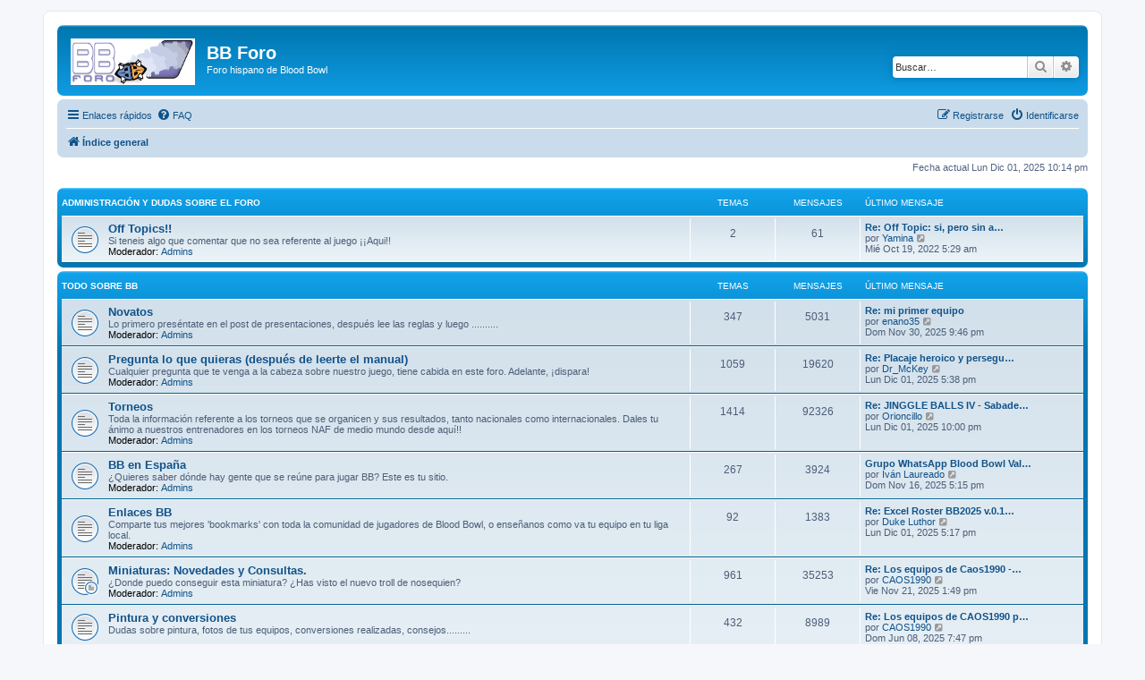

--- FILE ---
content_type: text/html; charset=UTF-8
request_url: https://bloodbowlforo.org/phpBB3/index.php?sid=eac2935f3d678494d135f2db6dd0d081
body_size: 9277
content:
<!DOCTYPE html>
<html dir="ltr" lang="es">
<head>
<meta charset="utf-8" />
<meta http-equiv="X-UA-Compatible" content="IE=edge">
<meta name="viewport" content="width=device-width, initial-scale=1" />

<title>BB Foro - Página principal</title>

	<link rel="alternate" type="application/atom+xml" title="Feed - BB Foro" href="/phpBB3/app.php/feed?sid=720f8ef6ec129cc25382055a740589c2">	<link rel="alternate" type="application/atom+xml" title="Feed - Noticias" href="/phpBB3/app.php/feed/news?sid=720f8ef6ec129cc25382055a740589c2">	<link rel="alternate" type="application/atom+xml" title="Feed - Todos los Foros" href="/phpBB3/app.php/feed/forums?sid=720f8ef6ec129cc25382055a740589c2">					
	<link rel="canonical" href="https://bloodbowlforo.org/phpBB3/">

<!--
	phpBB style name: prosilver
	Based on style:   prosilver (this is the default phpBB3 style)
	Original author:  Tom Beddard ( http://www.subBlue.com/ )
	Modified by:
-->

<link href="./assets/css/font-awesome.min.css?assets_version=12" rel="stylesheet">
<link href="./styles/prosilver/theme/stylesheet.css?assets_version=12" rel="stylesheet">
<link href="./styles/prosilver/theme/es/stylesheet.css?assets_version=12" rel="stylesheet">




<!--[if lte IE 9]>
	<link href="./styles/prosilver/theme/tweaks.css?assets_version=12" rel="stylesheet">
<![endif]-->




											<style>
	.site_logo {
		background-image: url("./images/site_logo.gif");		width: 139px;		height: 52px;		background-size: contain;
	}
</style>

</head>
<body id="phpbb" class="nojs notouch section-index ltr ">


<div id="wrap" class="wrap">
	<a id="top" class="top-anchor" accesskey="t"></a>
	<div id="page-header">
		<div class="headerbar" role="banner">
					<div class="inner">

			<div id="site-description" class="site-description">
		<a id="logo" class="logo" href="./index.php?sid=720f8ef6ec129cc25382055a740589c2" title="Índice general">
					<span class="site_logo"></span>
				</a>
				<h1>BB Foro</h1>
				<p>Foro hispano de Blood Bowl</p>
				<p class="skiplink"><a href="#start_here">Obviar</a></p>
			</div>

									<div id="search-box" class="search-box search-header" role="search">
				<form action="./search.php?sid=720f8ef6ec129cc25382055a740589c2" method="get" id="search">
				<fieldset>
					<input name="keywords" id="keywords" type="search" maxlength="128" title="Buscar palabras clave" class="inputbox search tiny" size="20" value="" placeholder="Buscar…" />
					<button class="button button-search" type="submit" title="Buscar">
						<i class="icon fa-search fa-fw" aria-hidden="true"></i><span class="sr-only">Buscar</span>
					</button>
					<a href="./search.php?sid=720f8ef6ec129cc25382055a740589c2" class="button button-search-end" title="Búsqueda avanzada">
						<i class="icon fa-cog fa-fw" aria-hidden="true"></i><span class="sr-only">Búsqueda avanzada</span>
					</a>
					<input type="hidden" name="sid" value="720f8ef6ec129cc25382055a740589c2" />

				</fieldset>
				</form>
			</div>
						
			</div>
					</div>
				<div class="navbar" role="navigation">
	<div class="inner">

	<ul id="nav-main" class="nav-main linklist" role="menubar">

		<li id="quick-links" class="quick-links dropdown-container responsive-menu" data-skip-responsive="true">
			<a href="#" class="dropdown-trigger">
				<i class="icon fa-bars fa-fw" aria-hidden="true"></i><span>Enlaces rápidos</span>
			</a>
			<div class="dropdown">
				<div class="pointer"><div class="pointer-inner"></div></div>
				<ul class="dropdown-contents" role="menu">
					
											<li class="separator"></li>
																									<li>
								<a href="./search.php?search_id=unanswered&amp;sid=720f8ef6ec129cc25382055a740589c2" role="menuitem">
									<i class="icon fa-file-o fa-fw icon-gray" aria-hidden="true"></i><span>Temas sin respuesta</span>
								</a>
							</li>
							<li>
								<a href="./search.php?search_id=active_topics&amp;sid=720f8ef6ec129cc25382055a740589c2" role="menuitem">
									<i class="icon fa-file-o fa-fw icon-blue" aria-hidden="true"></i><span>Temas activos</span>
								</a>
							</li>
							<li class="separator"></li>
							<li>
								<a href="./search.php?sid=720f8ef6ec129cc25382055a740589c2" role="menuitem">
									<i class="icon fa-search fa-fw" aria-hidden="true"></i><span>Buscar</span>
								</a>
							</li>
					
										<li class="separator"></li>

									</ul>
			</div>
		</li>

				<li data-skip-responsive="true">
			<a href="/phpBB3/app.php/help/faq?sid=720f8ef6ec129cc25382055a740589c2" rel="help" title="Preguntas Frecuentes" role="menuitem">
				<i class="icon fa-question-circle fa-fw" aria-hidden="true"></i><span>FAQ</span>
			</a>
		</li>
						
			<li class="rightside"  data-skip-responsive="true">
			<a href="./ucp.php?mode=login&amp;redirect=index.php&amp;sid=720f8ef6ec129cc25382055a740589c2" title="Identificarse" accesskey="x" role="menuitem">
				<i class="icon fa-power-off fa-fw" aria-hidden="true"></i><span>Identificarse</span>
			</a>
		</li>
					<li class="rightside" data-skip-responsive="true">
				<a href="./ucp.php?mode=register&amp;sid=720f8ef6ec129cc25382055a740589c2" role="menuitem">
					<i class="icon fa-pencil-square-o  fa-fw" aria-hidden="true"></i><span>Registrarse</span>
				</a>
			</li>
						</ul>

	<ul id="nav-breadcrumbs" class="nav-breadcrumbs linklist navlinks" role="menubar">
				
		
		<li class="breadcrumbs" itemscope itemtype="https://schema.org/BreadcrumbList">

			
							<span class="crumb" itemtype="https://schema.org/ListItem" itemprop="itemListElement" itemscope><a itemprop="item" href="./index.php?sid=720f8ef6ec129cc25382055a740589c2" accesskey="h" data-navbar-reference="index"><i class="icon fa-home fa-fw"></i><span itemprop="name">Índice general</span></a><meta itemprop="position" content="1" /></span>

			
					</li>

		
					<li class="rightside responsive-search">
				<a href="./search.php?sid=720f8ef6ec129cc25382055a740589c2" title="Ver opciones de búsqueda avanzada" role="menuitem">
					<i class="icon fa-search fa-fw" aria-hidden="true"></i><span class="sr-only">Buscar</span>
				</a>
			</li>
			</ul>

	</div>
</div>
	</div>

	
	<a id="start_here" class="anchor"></a>
	<div id="page-body" class="page-body" role="main">
		
		
<p class="right responsive-center time">Fecha actual Lun Dic 01, 2025 10:14 pm</p>



	
				<div class="forabg">
			<div class="inner">
			<ul class="topiclist">
				<li class="header">
										<dl class="row-item">
						<dt><div class="list-inner"><a href="./viewforum.php?f=39&amp;sid=720f8ef6ec129cc25382055a740589c2">Administración y Dudas sobre el foro</a></div></dt>
						<dd class="topics">Temas</dd>
						<dd class="posts">Mensajes</dd>
						<dd class="lastpost"><span>Último mensaje</span></dd>
					</dl>
									</li>
			</ul>
			<ul class="topiclist forums">
		
	
	
	
			
					<li class="row">
						<dl class="row-item forum_read">
				<dt title="No hay mensajes sin leer">
										<div class="list-inner">
													<!--
								<a class="feed-icon-forum" title="Feed - Off Topics!!" href="/phpBB3/app.php/feed?sid=720f8ef6ec129cc25382055a740589c2?f=22">
									<i class="icon fa-rss-square fa-fw icon-orange" aria-hidden="true"></i><span class="sr-only">Feed - Off Topics!!</span>
								</a>
							-->
																		<a href="./viewforum.php?f=22&amp;sid=720f8ef6ec129cc25382055a740589c2" class="forumtitle">Off Topics!!</a>
						<br />Si teneis algo que comentar que no sea referente al juego ¡¡Aqui!!													<br /><strong>Moderador:</strong> <a href="./memberlist.php?mode=group&amp;g=52&amp;sid=720f8ef6ec129cc25382055a740589c2">Admins</a>
												
												<div class="responsive-show" style="display: none;">
															Temas: <strong>2</strong>
													</div>
											</div>
				</dt>
									<dd class="topics">2 <dfn>Temas</dfn></dd>
					<dd class="posts">61 <dfn>Mensajes</dfn></dd>
					<dd class="lastpost">
						<span>
																						<dfn>Último mensaje</dfn>
																										<a href="./viewtopic.php?p=425794&amp;sid=720f8ef6ec129cc25382055a740589c2#p425794" title="Re: Off Topic: si, pero sin abusar ..." class="lastsubject">Re: Off Topic: si, pero sin a…</a> <br />
																	por <a href="./memberlist.php?mode=viewprofile&amp;u=28827&amp;sid=720f8ef6ec129cc25382055a740589c2" class="username">Yamina</a>																	<a href="./viewtopic.php?p=425794&amp;sid=720f8ef6ec129cc25382055a740589c2#p425794" title="Ver último mensaje">
										<i class="icon fa-external-link-square fa-fw icon-lightgray icon-md" aria-hidden="true"></i><span class="sr-only">Ver último mensaje</span>
									</a>
																<br /><time datetime="2022-10-19T04:29:32+00:00">Mié Oct 19, 2022 5:29 am</time>
													</span>
					</dd>
							</dl>
					</li>
			
	
				</ul>

			</div>
		</div>
	
				<div class="forabg">
			<div class="inner">
			<ul class="topiclist">
				<li class="header">
										<dl class="row-item">
						<dt><div class="list-inner"><a href="./viewforum.php?f=40&amp;sid=720f8ef6ec129cc25382055a740589c2">Todo sobre BB</a></div></dt>
						<dd class="topics">Temas</dd>
						<dd class="posts">Mensajes</dd>
						<dd class="lastpost"><span>Último mensaje</span></dd>
					</dl>
									</li>
			</ul>
			<ul class="topiclist forums">
		
	
	
	
			
					<li class="row">
						<dl class="row-item forum_read">
				<dt title="No hay mensajes sin leer">
										<div class="list-inner">
													<!--
								<a class="feed-icon-forum" title="Feed - Novatos" href="/phpBB3/app.php/feed?sid=720f8ef6ec129cc25382055a740589c2?f=12">
									<i class="icon fa-rss-square fa-fw icon-orange" aria-hidden="true"></i><span class="sr-only">Feed - Novatos</span>
								</a>
							-->
																		<a href="./viewforum.php?f=12&amp;sid=720f8ef6ec129cc25382055a740589c2" class="forumtitle">Novatos</a>
						<br />Lo primero preséntate en el post de presentaciones, después lee las reglas y luego ..........													<br /><strong>Moderador:</strong> <a href="./memberlist.php?mode=group&amp;g=52&amp;sid=720f8ef6ec129cc25382055a740589c2">Admins</a>
												
												<div class="responsive-show" style="display: none;">
															Temas: <strong>347</strong>
													</div>
											</div>
				</dt>
									<dd class="topics">347 <dfn>Temas</dfn></dd>
					<dd class="posts">5031 <dfn>Mensajes</dfn></dd>
					<dd class="lastpost">
						<span>
																						<dfn>Último mensaje</dfn>
																										<a href="./viewtopic.php?p=457460&amp;sid=720f8ef6ec129cc25382055a740589c2#p457460" title="Re: mi primer equipo" class="lastsubject">Re: mi primer equipo</a> <br />
																	por <a href="./memberlist.php?mode=viewprofile&amp;u=27772&amp;sid=720f8ef6ec129cc25382055a740589c2" class="username">enano35</a>																	<a href="./viewtopic.php?p=457460&amp;sid=720f8ef6ec129cc25382055a740589c2#p457460" title="Ver último mensaje">
										<i class="icon fa-external-link-square fa-fw icon-lightgray icon-md" aria-hidden="true"></i><span class="sr-only">Ver último mensaje</span>
									</a>
																<br /><time datetime="2025-11-30T20:46:39+00:00">Dom Nov 30, 2025 9:46 pm</time>
													</span>
					</dd>
							</dl>
					</li>
			
	
	
			
					<li class="row">
						<dl class="row-item forum_read">
				<dt title="No hay mensajes sin leer">
										<div class="list-inner">
													<!--
								<a class="feed-icon-forum" title="Feed - Pregunta lo que quieras (después de leerte el manual)" href="/phpBB3/app.php/feed?sid=720f8ef6ec129cc25382055a740589c2?f=4">
									<i class="icon fa-rss-square fa-fw icon-orange" aria-hidden="true"></i><span class="sr-only">Feed - Pregunta lo que quieras (después de leerte el manual)</span>
								</a>
							-->
																		<a href="./viewforum.php?f=4&amp;sid=720f8ef6ec129cc25382055a740589c2" class="forumtitle">Pregunta lo que quieras (después de leerte el manual)</a>
						<br />Cualquier pregunta que te venga a la cabeza sobre nuestro juego, tiene cabida en este foro. Adelante, ¡dispara!													<br /><strong>Moderador:</strong> <a href="./memberlist.php?mode=group&amp;g=52&amp;sid=720f8ef6ec129cc25382055a740589c2">Admins</a>
												
												<div class="responsive-show" style="display: none;">
															Temas: <strong>1059</strong>
													</div>
											</div>
				</dt>
									<dd class="topics">1059 <dfn>Temas</dfn></dd>
					<dd class="posts">19620 <dfn>Mensajes</dfn></dd>
					<dd class="lastpost">
						<span>
																						<dfn>Último mensaje</dfn>
																										<a href="./viewtopic.php?p=457480&amp;sid=720f8ef6ec129cc25382055a740589c2#p457480" title="Re: Placaje heroico y perseguir" class="lastsubject">Re: Placaje heroico y persegu…</a> <br />
																	por <a href="./memberlist.php?mode=viewprofile&amp;u=28415&amp;sid=720f8ef6ec129cc25382055a740589c2" class="username">Dr_McKey</a>																	<a href="./viewtopic.php?p=457480&amp;sid=720f8ef6ec129cc25382055a740589c2#p457480" title="Ver último mensaje">
										<i class="icon fa-external-link-square fa-fw icon-lightgray icon-md" aria-hidden="true"></i><span class="sr-only">Ver último mensaje</span>
									</a>
																<br /><time datetime="2025-12-01T16:38:58+00:00">Lun Dic 01, 2025 5:38 pm</time>
													</span>
					</dd>
							</dl>
					</li>
			
	
	
			
					<li class="row">
						<dl class="row-item forum_read">
				<dt title="No hay mensajes sin leer">
										<div class="list-inner">
													<!--
								<a class="feed-icon-forum" title="Feed - Torneos" href="/phpBB3/app.php/feed?sid=720f8ef6ec129cc25382055a740589c2?f=26">
									<i class="icon fa-rss-square fa-fw icon-orange" aria-hidden="true"></i><span class="sr-only">Feed - Torneos</span>
								</a>
							-->
																		<a href="./viewforum.php?f=26&amp;sid=720f8ef6ec129cc25382055a740589c2" class="forumtitle">Torneos</a>
						<br />Toda la información referente a los torneos que se organicen y sus resultados, tanto nacionales como internacionales. Dales tu ánimo a nuestros entrenadores en los torneos NAF de medio mundo desde aquí!!													<br /><strong>Moderador:</strong> <a href="./memberlist.php?mode=group&amp;g=52&amp;sid=720f8ef6ec129cc25382055a740589c2">Admins</a>
												
												<div class="responsive-show" style="display: none;">
															Temas: <strong>1414</strong>
													</div>
											</div>
				</dt>
									<dd class="topics">1414 <dfn>Temas</dfn></dd>
					<dd class="posts">92326 <dfn>Mensajes</dfn></dd>
					<dd class="lastpost">
						<span>
																						<dfn>Último mensaje</dfn>
																										<a href="./viewtopic.php?p=457492&amp;sid=720f8ef6ec129cc25382055a740589c2#p457492" title="Re: JINGGLE BALLS IV - Sabadell (Barcelona) - 27/12/2025" class="lastsubject">Re: JINGGLE BALLS IV - Sabade…</a> <br />
																	por <a href="./memberlist.php?mode=viewprofile&amp;u=27379&amp;sid=720f8ef6ec129cc25382055a740589c2" class="username">Orioncillo</a>																	<a href="./viewtopic.php?p=457492&amp;sid=720f8ef6ec129cc25382055a740589c2#p457492" title="Ver último mensaje">
										<i class="icon fa-external-link-square fa-fw icon-lightgray icon-md" aria-hidden="true"></i><span class="sr-only">Ver último mensaje</span>
									</a>
																<br /><time datetime="2025-12-01T21:00:52+00:00">Lun Dic 01, 2025 10:00 pm</time>
													</span>
					</dd>
							</dl>
					</li>
			
	
	
			
					<li class="row">
						<dl class="row-item forum_read">
				<dt title="No hay mensajes sin leer">
										<div class="list-inner">
													<!--
								<a class="feed-icon-forum" title="Feed - BB en España" href="/phpBB3/app.php/feed?sid=720f8ef6ec129cc25382055a740589c2?f=24">
									<i class="icon fa-rss-square fa-fw icon-orange" aria-hidden="true"></i><span class="sr-only">Feed - BB en España</span>
								</a>
							-->
																		<a href="./viewforum.php?f=24&amp;sid=720f8ef6ec129cc25382055a740589c2" class="forumtitle">BB en España</a>
						<br />¿Quieres saber dónde hay gente que se reúne para jugar BB? Este es tu sitio.													<br /><strong>Moderador:</strong> <a href="./memberlist.php?mode=group&amp;g=52&amp;sid=720f8ef6ec129cc25382055a740589c2">Admins</a>
												
												<div class="responsive-show" style="display: none;">
															Temas: <strong>267</strong>
													</div>
											</div>
				</dt>
									<dd class="topics">267 <dfn>Temas</dfn></dd>
					<dd class="posts">3924 <dfn>Mensajes</dfn></dd>
					<dd class="lastpost">
						<span>
																						<dfn>Último mensaje</dfn>
																										<a href="./viewtopic.php?p=457080&amp;sid=720f8ef6ec129cc25382055a740589c2#p457080" title="Grupo WhatsApp Blood Bowl Valencia" class="lastsubject">Grupo WhatsApp Blood Bowl Val…</a> <br />
																	por <a href="./memberlist.php?mode=viewprofile&amp;u=29868&amp;sid=720f8ef6ec129cc25382055a740589c2" class="username">Iván Laureado</a>																	<a href="./viewtopic.php?p=457080&amp;sid=720f8ef6ec129cc25382055a740589c2#p457080" title="Ver último mensaje">
										<i class="icon fa-external-link-square fa-fw icon-lightgray icon-md" aria-hidden="true"></i><span class="sr-only">Ver último mensaje</span>
									</a>
																<br /><time datetime="2025-11-16T16:15:23+00:00">Dom Nov 16, 2025 5:15 pm</time>
													</span>
					</dd>
							</dl>
					</li>
			
	
	
			
					<li class="row">
						<dl class="row-item forum_read">
				<dt title="No hay mensajes sin leer">
										<div class="list-inner">
													<!--
								<a class="feed-icon-forum" title="Feed - Enlaces BB" href="/phpBB3/app.php/feed?sid=720f8ef6ec129cc25382055a740589c2?f=5">
									<i class="icon fa-rss-square fa-fw icon-orange" aria-hidden="true"></i><span class="sr-only">Feed - Enlaces BB</span>
								</a>
							-->
																		<a href="./viewforum.php?f=5&amp;sid=720f8ef6ec129cc25382055a740589c2" class="forumtitle">Enlaces BB</a>
						<br />Comparte tus mejores 'bookmarks' con toda la comunidad de jugadores de Blood Bowl, o enseñanos como va tu equipo en tu liga local.													<br /><strong>Moderador:</strong> <a href="./memberlist.php?mode=group&amp;g=52&amp;sid=720f8ef6ec129cc25382055a740589c2">Admins</a>
												
												<div class="responsive-show" style="display: none;">
															Temas: <strong>92</strong>
													</div>
											</div>
				</dt>
									<dd class="topics">92 <dfn>Temas</dfn></dd>
					<dd class="posts">1383 <dfn>Mensajes</dfn></dd>
					<dd class="lastpost">
						<span>
																						<dfn>Último mensaje</dfn>
																										<a href="./viewtopic.php?p=457479&amp;sid=720f8ef6ec129cc25382055a740589c2#p457479" title="Re: Excel Roster BB2025 v.0.1 (15.11.2025)" class="lastsubject">Re: Excel Roster BB2025 v.0.1…</a> <br />
																	por <a href="./memberlist.php?mode=viewprofile&amp;u=2060&amp;sid=720f8ef6ec129cc25382055a740589c2" class="username">Duke Luthor</a>																	<a href="./viewtopic.php?p=457479&amp;sid=720f8ef6ec129cc25382055a740589c2#p457479" title="Ver último mensaje">
										<i class="icon fa-external-link-square fa-fw icon-lightgray icon-md" aria-hidden="true"></i><span class="sr-only">Ver último mensaje</span>
									</a>
																<br /><time datetime="2025-12-01T16:17:28+00:00">Lun Dic 01, 2025 5:17 pm</time>
													</span>
					</dd>
							</dl>
					</li>
			
	
	
			
					<li class="row">
						<dl class="row-item forum_read_subforum">
				<dt title="No hay mensajes sin leer">
										<div class="list-inner">
													<!--
								<a class="feed-icon-forum" title="Feed - Miniaturas: Novedades y Consultas." href="/phpBB3/app.php/feed?sid=720f8ef6ec129cc25382055a740589c2?f=6">
									<i class="icon fa-rss-square fa-fw icon-orange" aria-hidden="true"></i><span class="sr-only">Feed - Miniaturas: Novedades y Consultas.</span>
								</a>
							-->
																		<a href="./viewforum.php?f=6&amp;sid=720f8ef6ec129cc25382055a740589c2" class="forumtitle">Miniaturas: Novedades y Consultas.</a>
						<br />¿Donde puedo conseguir esta miniatura? ¿Has visto el nuevo troll de nosequien?													<br /><strong>Moderador:</strong> <a href="./memberlist.php?mode=group&amp;g=52&amp;sid=720f8ef6ec129cc25382055a740589c2">Admins</a>
												
												<div class="responsive-show" style="display: none;">
															Temas: <strong>961</strong>
													</div>
											</div>
				</dt>
									<dd class="topics">961 <dfn>Temas</dfn></dd>
					<dd class="posts">35253 <dfn>Mensajes</dfn></dd>
					<dd class="lastpost">
						<span>
																						<dfn>Último mensaje</dfn>
																										<a href="./viewtopic.php?p=457262&amp;sid=720f8ef6ec129cc25382055a740589c2#p457262" title="Re: Los equipos de Caos1990 - Nuevas miniaturas con temáticas exóticas" class="lastsubject">Re: Los equipos de Caos1990 -…</a> <br />
																	por <a href="./memberlist.php?mode=viewprofile&amp;u=27957&amp;sid=720f8ef6ec129cc25382055a740589c2" class="username">CAOS1990</a>																	<a href="./viewtopic.php?p=457262&amp;sid=720f8ef6ec129cc25382055a740589c2#p457262" title="Ver último mensaje">
										<i class="icon fa-external-link-square fa-fw icon-lightgray icon-md" aria-hidden="true"></i><span class="sr-only">Ver último mensaje</span>
									</a>
																<br /><time datetime="2025-11-21T12:49:52+00:00">Vie Nov 21, 2025 1:49 pm</time>
													</span>
					</dd>
							</dl>
					</li>
			
	
	
			
					<li class="row">
						<dl class="row-item forum_read">
				<dt title="No hay mensajes sin leer">
										<div class="list-inner">
													<!--
								<a class="feed-icon-forum" title="Feed - Pintura y conversiones" href="/phpBB3/app.php/feed?sid=720f8ef6ec129cc25382055a740589c2?f=37">
									<i class="icon fa-rss-square fa-fw icon-orange" aria-hidden="true"></i><span class="sr-only">Feed - Pintura y conversiones</span>
								</a>
							-->
																		<a href="./viewforum.php?f=37&amp;sid=720f8ef6ec129cc25382055a740589c2" class="forumtitle">Pintura y conversiones</a>
						<br />Dudas sobre pintura, fotos de tus equipos, conversiones realizadas, consejos.........												
												<div class="responsive-show" style="display: none;">
															Temas: <strong>432</strong>
													</div>
											</div>
				</dt>
									<dd class="topics">432 <dfn>Temas</dfn></dd>
					<dd class="posts">8989 <dfn>Mensajes</dfn></dd>
					<dd class="lastpost">
						<span>
																						<dfn>Último mensaje</dfn>
																										<a href="./viewtopic.php?p=452789&amp;sid=720f8ef6ec129cc25382055a740589c2#p452789" title="Re: Los equipos de CAOS1990 pintados" class="lastsubject">Re: Los equipos de CAOS1990 p…</a> <br />
																	por <a href="./memberlist.php?mode=viewprofile&amp;u=27957&amp;sid=720f8ef6ec129cc25382055a740589c2" class="username">CAOS1990</a>																	<a href="./viewtopic.php?p=452789&amp;sid=720f8ef6ec129cc25382055a740589c2#p452789" title="Ver último mensaje">
										<i class="icon fa-external-link-square fa-fw icon-lightgray icon-md" aria-hidden="true"></i><span class="sr-only">Ver último mensaje</span>
									</a>
																<br /><time datetime="2025-06-08T18:47:08+00:00">Dom Jun 08, 2025 7:47 pm</time>
													</span>
					</dd>
							</dl>
					</li>
			
	
	
			
					<li class="row">
						<dl class="row-item forum_read">
				<dt title="No hay mensajes sin leer">
										<div class="list-inner">
													<!--
								<a class="feed-icon-forum" title="Feed - Mercadillo" href="/phpBB3/app.php/feed?sid=720f8ef6ec129cc25382055a740589c2?f=33">
									<i class="icon fa-rss-square fa-fw icon-orange" aria-hidden="true"></i><span class="sr-only">Feed - Mercadillo</span>
								</a>
							-->
																		<a href="./viewforum.php?f=33&amp;sid=720f8ef6ec129cc25382055a740589c2" class="forumtitle">Mercadillo</a>
						<br />Compras, vendes, cambias, quieres ... alguien tiene elfos de la 2a edición?												
												<div class="responsive-show" style="display: none;">
															Temas: <strong>3</strong>
													</div>
											</div>
				</dt>
									<dd class="topics">3 <dfn>Temas</dfn></dd>
					<dd class="posts">72 <dfn>Mensajes</dfn></dd>
					<dd class="lastpost">
						<span>
																						<dfn>Último mensaje</dfn>
																										<a href="./viewtopic.php?p=400137&amp;sid=720f8ef6ec129cc25382055a740589c2#p400137" title="Re: Dónde comprar dados customizados en España" class="lastsubject">Re: Dónde comprar dados custo…</a> <br />
																	por <a href="./memberlist.php?mode=viewprofile&amp;u=240&amp;sid=720f8ef6ec129cc25382055a740589c2" style="color: #AA0000;" class="username-coloured">kewan</a>																	<a href="./viewtopic.php?p=400137&amp;sid=720f8ef6ec129cc25382055a740589c2#p400137" title="Ver último mensaje">
										<i class="icon fa-external-link-square fa-fw icon-lightgray icon-md" aria-hidden="true"></i><span class="sr-only">Ver último mensaje</span>
									</a>
																<br /><time datetime="2019-05-07T06:11:30+00:00">Mar May 07, 2019 7:11 am</time>
													</span>
					</dd>
							</dl>
					</li>
			
	
	
			
					<li class="row">
						<dl class="row-item forum_read">
				<dt title="No hay mensajes sin leer">
										<div class="list-inner">
													<!--
								<a class="feed-icon-forum" title="Feed - Traducciones" href="/phpBB3/app.php/feed?sid=720f8ef6ec129cc25382055a740589c2?f=25">
									<i class="icon fa-rss-square fa-fw icon-orange" aria-hidden="true"></i><span class="sr-only">Feed - Traducciones</span>
								</a>
							-->
																		<a href="./viewforum.php?f=25&amp;sid=720f8ef6ec129cc25382055a740589c2" class="forumtitle">Traducciones</a>
						<br />Si tienes una traducción interesante de nuevas reglas, antiguos manuscritos, o reglas caseras, escríbelo aquí, o déjanos un enlace													<br /><strong>Moderador:</strong> <a href="./memberlist.php?mode=group&amp;g=52&amp;sid=720f8ef6ec129cc25382055a740589c2">Admins</a>
												
												<div class="responsive-show" style="display: none;">
															Temas: <strong>67</strong>
													</div>
											</div>
				</dt>
									<dd class="topics">67 <dfn>Temas</dfn></dd>
					<dd class="posts">919 <dfn>Mensajes</dfn></dd>
					<dd class="lastpost">
						<span>
																						<dfn>Último mensaje</dfn>
																										<a href="./viewtopic.php?p=411023&amp;sid=720f8ef6ec129cc25382055a740589c2#p411023" title="Re: STAR PLAYERS -Listado actualizado a 5/5/2020" class="lastsubject">Re: STAR PLAYERS -Listado act…</a> <br />
																	por <a href="./memberlist.php?mode=viewprofile&amp;u=27498&amp;sid=720f8ef6ec129cc25382055a740589c2" class="username">Frayleon</a>																	<a href="./viewtopic.php?p=411023&amp;sid=720f8ef6ec129cc25382055a740589c2#p411023" title="Ver último mensaje">
										<i class="icon fa-external-link-square fa-fw icon-lightgray icon-md" aria-hidden="true"></i><span class="sr-only">Ver último mensaje</span>
									</a>
																<br /><time datetime="2020-05-05T07:45:33+00:00">Mar May 05, 2020 8:45 am</time>
													</span>
					</dd>
							</dl>
					</li>
			
	
	
			
					<li class="row">
						<dl class="row-item forum_read">
				<dt title="No hay mensajes sin leer">
										<div class="list-inner">
													<!--
								<a class="feed-icon-forum" title="Feed - Online" href="/phpBB3/app.php/feed?sid=720f8ef6ec129cc25382055a740589c2?f=36">
									<i class="icon fa-rss-square fa-fw icon-orange" aria-hidden="true"></i><span class="sr-only">Feed - Online</span>
								</a>
							-->
																		<a href="./viewforum.php?f=36&amp;sid=720f8ef6ec129cc25382055a740589c2" class="forumtitle">Online</a>
						<br />Habla sobre los distintos métodos y juegos de BB Online												
												<div class="responsive-show" style="display: none;">
															Temas: <strong>304</strong>
													</div>
											</div>
				</dt>
									<dd class="topics">304 <dfn>Temas</dfn></dd>
					<dd class="posts">10912 <dfn>Mensajes</dfn></dd>
					<dd class="lastpost">
						<span>
																						<dfn>Último mensaje</dfn>
																										<a href="./viewtopic.php?p=444627&amp;sid=720f8ef6ec129cc25382055a740589c2#p444627" title="Re: Inscripciones para la 2a edicion de la liga ÑBB, con BB3. Clasificatoria para el mundial de bloodbowl" class="lastsubject">Re: Inscripciones para la 2a …</a> <br />
																	por <a href="./memberlist.php?mode=viewprofile&amp;u=31&amp;sid=720f8ef6ec129cc25382055a740589c2" style="color: #AA0000;" class="username-coloured">Kafre</a>																	<a href="./viewtopic.php?p=444627&amp;sid=720f8ef6ec129cc25382055a740589c2#p444627" title="Ver último mensaje">
										<i class="icon fa-external-link-square fa-fw icon-lightgray icon-md" aria-hidden="true"></i><span class="sr-only">Ver último mensaje</span>
									</a>
																<br /><time datetime="2024-10-01T06:32:36+00:00">Mar Oct 01, 2024 7:32 am</time>
													</span>
					</dd>
							</dl>
					</li>
			
	
				</ul>

			</div>
		</div>
	
				<div class="forabg">
			<div class="inner">
			<ul class="topiclist">
				<li class="header">
										<dl class="row-item">
						<dt><div class="list-inner"><a href="./viewforum.php?f=41&amp;sid=720f8ef6ec129cc25382055a740589c2">Reglas</a></div></dt>
						<dd class="topics">Temas</dd>
						<dd class="posts">Mensajes</dd>
						<dd class="lastpost"><span>Último mensaje</span></dd>
					</dl>
									</li>
			</ul>
			<ul class="topiclist forums">
		
	
	
	
			
					<li class="row">
						<dl class="row-item forum_read">
				<dt title="No hay mensajes sin leer">
										<div class="list-inner">
													<!--
								<a class="feed-icon-forum" title="Feed - Reglamento Oficial" href="/phpBB3/app.php/feed?sid=720f8ef6ec129cc25382055a740589c2?f=9">
									<i class="icon fa-rss-square fa-fw icon-orange" aria-hidden="true"></i><span class="sr-only">Feed - Reglamento Oficial</span>
								</a>
							-->
																		<a href="./viewforum.php?f=9&amp;sid=720f8ef6ec129cc25382055a740589c2" class="forumtitle">Reglamento Oficial</a>
						<br />Todos los años, el Comité de Reglas del juego se reune para probar nuevas reglas experimentales, y dar oficialidad a otras. REGLAS OFICIALES: LRB 6.0													<br /><strong>Moderador:</strong> <a href="./memberlist.php?mode=group&amp;g=52&amp;sid=720f8ef6ec129cc25382055a740589c2">Admins</a>
												
												<div class="responsive-show" style="display: none;">
															Temas: <strong>467</strong>
													</div>
											</div>
				</dt>
									<dd class="topics">467 <dfn>Temas</dfn></dd>
					<dd class="posts">9658 <dfn>Mensajes</dfn></dd>
					<dd class="lastpost">
						<span>
																						<dfn>Último mensaje</dfn>
																										<a href="./viewtopic.php?p=457417&amp;sid=720f8ef6ec129cc25382055a740589c2#p457417" title="Re: NUFFLEPEDIA - PDF de reglas y tablas." class="lastsubject">Re: NUFFLEPEDIA - PDF de regl…</a> <br />
																	por <a href="./memberlist.php?mode=viewprofile&amp;u=26886&amp;sid=720f8ef6ec129cc25382055a740589c2" class="username">JuanSi</a>																	<a href="./viewtopic.php?p=457417&amp;sid=720f8ef6ec129cc25382055a740589c2#p457417" title="Ver último mensaje">
										<i class="icon fa-external-link-square fa-fw icon-lightgray icon-md" aria-hidden="true"></i><span class="sr-only">Ver último mensaje</span>
									</a>
																<br /><time datetime="2025-11-28T10:35:06+00:00">Vie Nov 28, 2025 11:35 am</time>
													</span>
					</dd>
							</dl>
					</li>
			
	
	
			
					<li class="row">
						<dl class="row-item forum_read">
				<dt title="No hay mensajes sin leer">
										<div class="list-inner">
													<!--
								<a class="feed-icon-forum" title="Feed - 3a Edición" href="/phpBB3/app.php/feed?sid=720f8ef6ec129cc25382055a740589c2?f=7">
									<i class="icon fa-rss-square fa-fw icon-orange" aria-hidden="true"></i><span class="sr-only">Feed - 3a Edición</span>
								</a>
							-->
																		<a href="./viewforum.php?f=7&amp;sid=720f8ef6ec129cc25382055a740589c2" class="forumtitle">3a Edición</a>
						<br />Te compraste la caja básica hace un montón de tiempo, y has jugado todos estos años con estas reglas .. ¿pero tienes alguna pregunta? Reglas No Oficiales													<br /><strong>Moderador:</strong> <a href="./memberlist.php?mode=group&amp;g=52&amp;sid=720f8ef6ec129cc25382055a740589c2">Admins</a>
												
												<div class="responsive-show" style="display: none;">
															Temas: <strong>41</strong>
													</div>
											</div>
				</dt>
									<dd class="topics">41 <dfn>Temas</dfn></dd>
					<dd class="posts">403 <dfn>Mensajes</dfn></dd>
					<dd class="lastpost">
						<span>
																						<dfn>Último mensaje</dfn>
																										<a href="./viewtopic.php?p=407410&amp;sid=720f8ef6ec129cc25382055a740589c2#p407410" title="Re: Mi Torneo de Navidad" class="lastsubject">Re: Mi Torneo de Navidad</a> <br />
																	por <a href="./memberlist.php?mode=viewprofile&amp;u=140&amp;sid=720f8ef6ec129cc25382055a740589c2" class="username">BUCANERO</a>																	<a href="./viewtopic.php?p=407410&amp;sid=720f8ef6ec129cc25382055a740589c2#p407410" title="Ver último mensaje">
										<i class="icon fa-external-link-square fa-fw icon-lightgray icon-md" aria-hidden="true"></i><span class="sr-only">Ver último mensaje</span>
									</a>
																<br /><time datetime="2020-01-01T20:41:39+00:00">Mié Ene 01, 2020 9:41 pm</time>
													</span>
					</dd>
							</dl>
					</li>
			
	
	
			
					<li class="row">
						<dl class="row-item forum_read">
				<dt title="No hay mensajes sin leer">
										<div class="list-inner">
													<!--
								<a class="feed-icon-forum" title="Feed - Habilidades y Rasgos" href="/phpBB3/app.php/feed?sid=720f8ef6ec129cc25382055a740589c2?f=14">
									<i class="icon fa-rss-square fa-fw icon-orange" aria-hidden="true"></i><span class="sr-only">Feed - Habilidades y Rasgos</span>
								</a>
							-->
																		<a href="./viewforum.php?f=14&amp;sid=720f8ef6ec129cc25382055a740589c2" class="forumtitle">Habilidades y Rasgos</a>
						<br />Las habilidades y los rasgos siempre han sido cúmulos de grandes dudas y controversias en cuanto a sus usos y combinaciones. ¿Tienes alguna duda o una nueva forma de utilizarlas? Ilumínanos.													<br /><strong>Moderador:</strong> <a href="./memberlist.php?mode=group&amp;g=52&amp;sid=720f8ef6ec129cc25382055a740589c2">Admins</a>
												
												<div class="responsive-show" style="display: none;">
															Temas: <strong>255</strong>
													</div>
											</div>
				</dt>
									<dd class="topics">255 <dfn>Temas</dfn></dd>
					<dd class="posts">3209 <dfn>Mensajes</dfn></dd>
					<dd class="lastpost">
						<span>
																						<dfn>Último mensaje</dfn>
																										<a href="./viewtopic.php?p=443744&amp;sid=720f8ef6ec129cc25382055a740589c2#p443744" title="Re: Subidas vampiros" class="lastsubject">Re: Subidas vampiros</a> <br />
																	por <a href="./memberlist.php?mode=viewprofile&amp;u=26636&amp;sid=720f8ef6ec129cc25382055a740589c2" class="username">lord_buba</a>																	<a href="./viewtopic.php?p=443744&amp;sid=720f8ef6ec129cc25382055a740589c2#p443744" title="Ver último mensaje">
										<i class="icon fa-external-link-square fa-fw icon-lightgray icon-md" aria-hidden="true"></i><span class="sr-only">Ver último mensaje</span>
									</a>
																<br /><time datetime="2024-09-02T18:40:16+00:00">Lun Sep 02, 2024 7:40 pm</time>
													</span>
					</dd>
							</dl>
					</li>
			
	
	
			
					<li class="row">
						<dl class="row-item forum_read">
				<dt title="No hay mensajes sin leer">
										<div class="list-inner">
													<!--
								<a class="feed-icon-forum" title="Feed - Razas oficiales" href="/phpBB3/app.php/feed?sid=720f8ef6ec129cc25382055a740589c2?f=20">
									<i class="icon fa-rss-square fa-fw icon-orange" aria-hidden="true"></i><span class="sr-only">Feed - Razas oficiales</span>
								</a>
							-->
																		<a href="./viewforum.php?f=20&amp;sid=720f8ef6ec129cc25382055a740589c2" class="forumtitle">Razas oficiales</a>
						<br />Aqui podrás comentar virtudes y defectos de las razas oficiales ...													<br /><strong>Moderador:</strong> <a href="./memberlist.php?mode=group&amp;g=52&amp;sid=720f8ef6ec129cc25382055a740589c2">Admins</a>
												
												<div class="responsive-show" style="display: none;">
															Temas: <strong>317</strong>
													</div>
											</div>
				</dt>
									<dd class="topics">317 <dfn>Temas</dfn></dd>
					<dd class="posts">5619 <dfn>Mensajes</dfn></dd>
					<dd class="lastpost">
						<span>
																						<dfn>Último mensaje</dfn>
																										<a href="./viewtopic.php?p=432358&amp;sid=720f8ef6ec129cc25382055a740589c2#p432358" title="Re: ¿Cual es la peor raza del juego?" class="lastsubject">Re: ¿Cual es la peor raza del…</a> <br />
																	por <a href="./memberlist.php?mode=viewprofile&amp;u=28417&amp;sid=720f8ef6ec129cc25382055a740589c2" class="username">Whitehead</a>																	<a href="./viewtopic.php?p=432358&amp;sid=720f8ef6ec129cc25382055a740589c2#p432358" title="Ver último mensaje">
										<i class="icon fa-external-link-square fa-fw icon-lightgray icon-md" aria-hidden="true"></i><span class="sr-only">Ver último mensaje</span>
									</a>
																<br /><time datetime="2023-07-25T14:00:49+00:00">Mar Jul 25, 2023 3:00 pm</time>
													</span>
					</dd>
							</dl>
					</li>
			
	
				</ul>

			</div>
		</div>
	
				<div class="forabg">
			<div class="inner">
			<ul class="topiclist">
				<li class="header">
										<dl class="row-item">
						<dt><div class="list-inner"><a href="./viewforum.php?f=42&amp;sid=720f8ef6ec129cc25382055a740589c2">Reglas no oficiales</a></div></dt>
						<dd class="topics">Temas</dd>
						<dd class="posts">Mensajes</dd>
						<dd class="lastpost"><span>Último mensaje</span></dd>
					</dl>
									</li>
			</ul>
			<ul class="topiclist forums">
		
	
	
	
			
					<li class="row">
						<dl class="row-item forum_read">
				<dt title="No hay mensajes sin leer">
										<div class="list-inner">
													<!--
								<a class="feed-icon-forum" title="Feed - Nuevas razas" href="/phpBB3/app.php/feed?sid=720f8ef6ec129cc25382055a740589c2?f=16">
									<i class="icon fa-rss-square fa-fw icon-orange" aria-hidden="true"></i><span class="sr-only">Feed - Nuevas razas</span>
								</a>
							-->
																		<a href="./viewforum.php?f=16&amp;sid=720f8ef6ec129cc25382055a740589c2" class="forumtitle">Nuevas razas</a>
						<br />El mundo del juego está habitado por todo tipo de seres y bestias. ¿Has creado alguna? ¿quizá has encontrado alguna raza nueva no-oficial en algún rincón?<br>
Déjanos echarles un vistazo													<br /><strong>Moderador:</strong> <a href="./memberlist.php?mode=group&amp;g=52&amp;sid=720f8ef6ec129cc25382055a740589c2">Admins</a>
												
												<div class="responsive-show" style="display: none;">
															Temas: <strong>170</strong>
													</div>
											</div>
				</dt>
									<dd class="topics">170 <dfn>Temas</dfn></dd>
					<dd class="posts">2798 <dfn>Mensajes</dfn></dd>
					<dd class="lastpost">
						<span>
																						<dfn>Último mensaje</dfn>
																	por <a href="./memberlist.php?mode=viewprofile&amp;u=28258&amp;sid=720f8ef6ec129cc25382055a740589c2" class="username">Klaurox</a>																	<a href="./viewtopic.php?p=448983&amp;sid=720f8ef6ec129cc25382055a740589c2#p448983" title="Ver último mensaje">
										<i class="icon fa-external-link-square fa-fw icon-lightgray icon-md" aria-hidden="true"></i><span class="sr-only">Ver último mensaje</span>
									</a>
																<br /><time datetime="2025-02-03T13:42:17+00:00">Lun Feb 03, 2025 2:42 pm</time>
													</span>
					</dd>
							</dl>
					</li>
			
	
	
			
					<li class="row">
						<dl class="row-item forum_read">
				<dt title="No hay mensajes sin leer">
										<div class="list-inner">
													<!--
								<a class="feed-icon-forum" title="Feed - Nuevos Star Players" href="/phpBB3/app.php/feed?sid=720f8ef6ec129cc25382055a740589c2?f=18">
									<i class="icon fa-rss-square fa-fw icon-orange" aria-hidden="true"></i><span class="sr-only">Feed - Nuevos Star Players</span>
								</a>
							-->
																		<a href="./viewforum.php?f=18&amp;sid=720f8ef6ec129cc25382055a740589c2" class="forumtitle">Nuevos Star Players</a>
						<br />¿Tu liga ha asistido al nacimiento de una nueva estrella? ¿Te sientes orgulloso de uno de tus jugadores? Sácalo a este escaparate para ser la envidia de los demás entrenadores													<br /><strong>Moderador:</strong> <a href="./memberlist.php?mode=group&amp;g=52&amp;sid=720f8ef6ec129cc25382055a740589c2">Admins</a>
												
												<div class="responsive-show" style="display: none;">
															Temas: <strong>61</strong>
													</div>
											</div>
				</dt>
									<dd class="topics">61 <dfn>Temas</dfn></dd>
					<dd class="posts">926 <dfn>Mensajes</dfn></dd>
					<dd class="lastpost">
						<span>
																						<dfn>Último mensaje</dfn>
																	por <a href="./memberlist.php?mode=viewprofile&amp;u=1342&amp;sid=720f8ef6ec129cc25382055a740589c2" class="username">El_Nota</a>																	<a href="./viewtopic.php?p=419490&amp;sid=720f8ef6ec129cc25382055a740589c2#p419490" title="Ver último mensaje">
										<i class="icon fa-external-link-square fa-fw icon-lightgray icon-md" aria-hidden="true"></i><span class="sr-only">Ver último mensaje</span>
									</a>
																<br /><time datetime="2022-02-04T15:57:31+00:00">Vie Feb 04, 2022 4:57 pm</time>
													</span>
					</dd>
							</dl>
					</li>
			
	
	
			
					<li class="row">
						<dl class="row-item forum_read">
				<dt title="No hay mensajes sin leer">
										<div class="list-inner">
													<!--
								<a class="feed-icon-forum" title="Feed - Reglas caseras" href="/phpBB3/app.php/feed?sid=720f8ef6ec129cc25382055a740589c2?f=19">
									<i class="icon fa-rss-square fa-fw icon-orange" aria-hidden="true"></i><span class="sr-only">Feed - Reglas caseras</span>
								</a>
							-->
																		<a href="./viewforum.php?f=19&amp;sid=720f8ef6ec129cc25382055a740589c2" class="forumtitle">Reglas caseras</a>
						<br />Déjanos conocer esa regla nueva que utilizáis en vuestra liga para ver si le puede servir a alguien más													<br /><strong>Moderador:</strong> <a href="./memberlist.php?mode=group&amp;g=52&amp;sid=720f8ef6ec129cc25382055a740589c2">Admins</a>
												
												<div class="responsive-show" style="display: none;">
															Temas: <strong>153</strong>
													</div>
											</div>
				</dt>
									<dd class="topics">153 <dfn>Temas</dfn></dd>
					<dd class="posts">1836 <dfn>Mensajes</dfn></dd>
					<dd class="lastpost">
						<span>
																						<dfn>Último mensaje</dfn>
																	por <a href="./memberlist.php?mode=viewprofile&amp;u=29152&amp;sid=720f8ef6ec129cc25382055a740589c2" class="username">tytlal</a>																	<a href="./viewtopic.php?p=435348&amp;sid=720f8ef6ec129cc25382055a740589c2#p435348" title="Ver último mensaje">
										<i class="icon fa-external-link-square fa-fw icon-lightgray icon-md" aria-hidden="true"></i><span class="sr-only">Ver último mensaje</span>
									</a>
																<br /><time datetime="2023-11-01T07:41:30+00:00">Mié Nov 01, 2023 8:41 am</time>
													</span>
					</dd>
							</dl>
					</li>
			
	
	
			
					<li class="row">
						<dl class="row-item forum_read">
				<dt title="No hay mensajes sin leer">
										<div class="list-inner">
													<!--
								<a class="feed-icon-forum" title="Feed - Tácticas" href="/phpBB3/app.php/feed?sid=720f8ef6ec129cc25382055a740589c2?f=17">
									<i class="icon fa-rss-square fa-fw icon-orange" aria-hidden="true"></i><span class="sr-only">Feed - Tácticas</span>
								</a>
							-->
																		<a href="./viewforum.php?f=17&amp;sid=720f8ef6ec129cc25382055a740589c2" class="forumtitle">Tácticas</a>
						<br />Todo el mundo sabe que lo importante es tener una buena táctica (y unos jugadores que no se mueran). Si quieres deslumbrar a la gente con tus conocimientos o aprender de otros entrenadores, este es tu sitio													<br /><strong>Moderador:</strong> <a href="./memberlist.php?mode=group&amp;g=52&amp;sid=720f8ef6ec129cc25382055a740589c2">Admins</a>
												
												<div class="responsive-show" style="display: none;">
															Temas: <strong>239</strong>
													</div>
											</div>
				</dt>
									<dd class="topics">239 <dfn>Temas</dfn></dd>
					<dd class="posts">4956 <dfn>Mensajes</dfn></dd>
					<dd class="lastpost">
						<span>
																						<dfn>Último mensaje</dfn>
																	por <a href="./memberlist.php?mode=viewprofile&amp;u=22433&amp;sid=720f8ef6ec129cc25382055a740589c2" class="username">kevindez</a>																	<a href="./viewtopic.php?p=450092&amp;sid=720f8ef6ec129cc25382055a740589c2#p450092" title="Ver último mensaje">
										<i class="icon fa-external-link-square fa-fw icon-lightgray icon-md" aria-hidden="true"></i><span class="sr-only">Ver último mensaje</span>
									</a>
																<br /><time datetime="2025-03-08T11:08:42+00:00">Sab Mar 08, 2025 12:08 pm</time>
													</span>
					</dd>
							</dl>
					</li>
			
	
				</ul>

			</div>
		</div>
	
				<div class="forabg">
			<div class="inner">
			<ul class="topiclist">
				<li class="header">
										<dl class="row-item">
						<dt><div class="list-inner"><a href="./viewforum.php?f=43&amp;sid=720f8ef6ec129cc25382055a740589c2">NAF</a></div></dt>
						<dd class="topics">Temas</dd>
						<dd class="posts">Mensajes</dd>
						<dd class="lastpost"><span>Último mensaje</span></dd>
					</dl>
									</li>
			</ul>
			<ul class="topiclist forums">
		
	
	
	
			
					<li class="row">
						<dl class="row-item forum_read">
				<dt title="No hay mensajes sin leer">
										<div class="list-inner">
													<!--
								<a class="feed-icon-forum" title="Feed - Suscribirse a la NAF" href="/phpBB3/app.php/feed?sid=720f8ef6ec129cc25382055a740589c2?f=29">
									<i class="icon fa-rss-square fa-fw icon-orange" aria-hidden="true"></i><span class="sr-only">Feed - Suscribirse a la NAF</span>
								</a>
							-->
																		<a href="./viewforum.php?f=29&amp;sid=720f8ef6ec129cc25382055a740589c2" class="forumtitle">Suscribirse a la NAF</a>
						<br />Como suscribirse, problemas con la recepción del carnet, etc.													<br /><strong>Moderador:</strong> <a href="./memberlist.php?mode=group&amp;g=52&amp;sid=720f8ef6ec129cc25382055a740589c2">Admins</a>
												
												<div class="responsive-show" style="display: none;">
															Temas: <strong>105</strong>
													</div>
											</div>
				</dt>
									<dd class="topics">105 <dfn>Temas</dfn></dd>
					<dd class="posts">1200 <dfn>Mensajes</dfn></dd>
					<dd class="lastpost">
						<span>
																						<dfn>Último mensaje</dfn>
																										<a href="./viewtopic.php?p=441669&amp;sid=720f8ef6ec129cc25382055a740589c2#p441669" title="Problema correo confirmación NAF" class="lastsubject">Problema correo confirmación …</a> <br />
																	por <a href="./memberlist.php?mode=viewprofile&amp;u=29377&amp;sid=720f8ef6ec129cc25382055a740589c2" class="username">Redgarion</a>																	<a href="./viewtopic.php?p=441669&amp;sid=720f8ef6ec129cc25382055a740589c2#p441669" title="Ver último mensaje">
										<i class="icon fa-external-link-square fa-fw icon-lightgray icon-md" aria-hidden="true"></i><span class="sr-only">Ver último mensaje</span>
									</a>
																<br /><time datetime="2024-06-09T09:19:18+00:00">Dom Jun 09, 2024 10:19 am</time>
													</span>
					</dd>
							</dl>
					</li>
			
	
	
			
					<li class="row">
						<dl class="row-item forum_read">
				<dt title="No hay mensajes sin leer">
										<div class="list-inner">
													<!--
								<a class="feed-icon-forum" title="Feed - Torneos/Campeonatos NAF" href="/phpBB3/app.php/feed?sid=720f8ef6ec129cc25382055a740589c2?f=28">
									<i class="icon fa-rss-square fa-fw icon-orange" aria-hidden="true"></i><span class="sr-only">Feed - Torneos/Campeonatos NAF</span>
								</a>
							-->
																		<a href="./viewforum.php?f=28&amp;sid=720f8ef6ec129cc25382055a740589c2" class="forumtitle">Torneos/Campeonatos NAF</a>
						<br />Aqui podeis preguntar cómo hacer un Torneo/Campeonato NAF o consultar fechas de los mismos													<br /><strong>Moderador:</strong> <a href="./memberlist.php?mode=group&amp;g=52&amp;sid=720f8ef6ec129cc25382055a740589c2">Admins</a>
												
												<div class="responsive-show" style="display: none;">
															Temas: <strong>111</strong>
													</div>
											</div>
				</dt>
									<dd class="topics">111 <dfn>Temas</dfn></dd>
					<dd class="posts">2325 <dfn>Mensajes</dfn></dd>
					<dd class="lastpost">
						<span>
																						<dfn>Último mensaje</dfn>
																										<a href="./viewtopic.php?p=440304&amp;sid=720f8ef6ec129cc25382055a740589c2#p440304" title="Torneo La Guarida Bowl 2024" class="lastsubject">Torneo La Guarida Bowl 2024</a> <br />
																	por <a href="./memberlist.php?mode=viewprofile&amp;u=28699&amp;sid=720f8ef6ec129cc25382055a740589c2" class="username">barakataka</a>																	<a href="./viewtopic.php?p=440304&amp;sid=720f8ef6ec129cc25382055a740589c2#p440304" title="Ver último mensaje">
										<i class="icon fa-external-link-square fa-fw icon-lightgray icon-md" aria-hidden="true"></i><span class="sr-only">Ver último mensaje</span>
									</a>
																<br /><time datetime="2024-04-18T21:04:40+00:00">Jue Abr 18, 2024 10:04 pm</time>
													</span>
					</dd>
							</dl>
					</li>
			
	
	
			
					<li class="row">
						<dl class="row-item forum_read">
				<dt title="No hay mensajes sin leer">
										<div class="list-inner">
													<!--
								<a class="feed-icon-forum" title="Feed - Comentarios del ranking" href="/phpBB3/app.php/feed?sid=720f8ef6ec129cc25382055a740589c2?f=30">
									<i class="icon fa-rss-square fa-fw icon-orange" aria-hidden="true"></i><span class="sr-only">Feed - Comentarios del ranking</span>
								</a>
							-->
																		<a href="./viewforum.php?f=30&amp;sid=720f8ef6ec129cc25382055a740589c2" class="forumtitle">Comentarios del ranking</a>
						<br />Aqui podeis vanagloriaros de vuestras posiciones, el estado de España en el ranking, etc. Como siempre todo de buen rollo.													<br /><strong>Moderador:</strong> <a href="./memberlist.php?mode=group&amp;g=52&amp;sid=720f8ef6ec129cc25382055a740589c2">Admins</a>
												
												<div class="responsive-show" style="display: none;">
															Temas: <strong>18</strong>
													</div>
											</div>
				</dt>
									<dd class="topics">18 <dfn>Temas</dfn></dd>
					<dd class="posts">235 <dfn>Mensajes</dfn></dd>
					<dd class="lastpost">
						<span>
																						<dfn>Último mensaje</dfn>
																										<a href="./viewtopic.php?p=387133&amp;sid=720f8ef6ec129cc25382055a740589c2#p387133" title="Re: Nuevo Nº1 España" class="lastsubject">Re: Nuevo Nº1 España</a> <br />
																	por <a href="./memberlist.php?mode=viewprofile&amp;u=22087&amp;sid=720f8ef6ec129cc25382055a740589c2" class="username">Fenix</a>																	<a href="./viewtopic.php?p=387133&amp;sid=720f8ef6ec129cc25382055a740589c2#p387133" title="Ver último mensaje">
										<i class="icon fa-external-link-square fa-fw icon-lightgray icon-md" aria-hidden="true"></i><span class="sr-only">Ver último mensaje</span>
									</a>
																<br /><time datetime="2018-02-08T16:12:10+00:00">Jue Feb 08, 2018 5:12 pm</time>
													</span>
					</dd>
							</dl>
					</li>
			
	
	
			
					<li class="row">
						<dl class="row-item forum_read">
				<dt title="No hay mensajes sin leer">
										<div class="list-inner">
													<!--
								<a class="feed-icon-forum" title="Feed - Noticias NAF" href="/phpBB3/app.php/feed?sid=720f8ef6ec129cc25382055a740589c2?f=31">
									<i class="icon fa-rss-square fa-fw icon-orange" aria-hidden="true"></i><span class="sr-only">Feed - Noticias NAF</span>
								</a>
							-->
																		<a href="./viewforum.php?f=31&amp;sid=720f8ef6ec129cc25382055a740589c2" class="forumtitle">Noticias NAF</a>
																			<br /><strong>Moderador:</strong> <a href="./memberlist.php?mode=group&amp;g=52&amp;sid=720f8ef6ec129cc25382055a740589c2">Admins</a>
												
												<div class="responsive-show" style="display: none;">
															Temas: <strong>143</strong>
													</div>
											</div>
				</dt>
									<dd class="topics">143 <dfn>Temas</dfn></dd>
					<dd class="posts">4909 <dfn>Mensajes</dfn></dd>
					<dd class="lastpost">
						<span>
																						<dfn>Último mensaje</dfn>
																										<a href="./viewtopic.php?p=457483&amp;sid=720f8ef6ec129cc25382055a740589c2#p457483" title="Re: NAF Annual Review 2025" class="lastsubject">Re: NAF Annual Review 2025</a> <br />
																	por <a href="./memberlist.php?mode=viewprofile&amp;u=29132&amp;sid=720f8ef6ec129cc25382055a740589c2" class="username">Aitatxu</a>																	<a href="./viewtopic.php?p=457483&amp;sid=720f8ef6ec129cc25382055a740589c2#p457483" title="Ver último mensaje">
										<i class="icon fa-external-link-square fa-fw icon-lightgray icon-md" aria-hidden="true"></i><span class="sr-only">Ver último mensaje</span>
									</a>
																<br /><time datetime="2025-12-01T18:20:40+00:00">Lun Dic 01, 2025 7:20 pm</time>
													</span>
					</dd>
							</dl>
					</li>
			
	
				</ul>

			</div>
		</div>
	
				<div class="forabg">
			<div class="inner">
			<ul class="topiclist">
				<li class="header">
										<dl class="row-item">
						<dt><div class="list-inner"><a href="./viewforum.php?f=44&amp;sid=720f8ef6ec129cc25382055a740589c2">Ligas</a></div></dt>
						<dd class="topics">Temas</dd>
						<dd class="posts">Mensajes</dd>
						<dd class="lastpost"><span>Último mensaje</span></dd>
					</dl>
									</li>
			</ul>
			<ul class="topiclist forums">
		
	
	
	
			
					<li class="row">
						<dl class="row-item forum_read">
				<dt title="No hay mensajes sin leer">
										<div class="list-inner">
													<!--
								<a class="feed-icon-forum" title="Feed - LABB" href="/phpBB3/app.php/feed?sid=720f8ef6ec129cc25382055a740589c2?f=10">
									<i class="icon fa-rss-square fa-fw icon-orange" aria-hidden="true"></i><span class="sr-only">Feed - LABB</span>
								</a>
							-->
																		<a href="./viewforum.php?f=10&amp;sid=720f8ef6ec129cc25382055a740589c2" class="forumtitle">LABB</a>
						<br />Esta categoria nos permite comentar el funcionamiento de la liga LABB, así como mensajes a comisarios y entrenadores													<br /><strong>Moderador:</strong> <a href="./memberlist.php?mode=group&amp;g=52&amp;sid=720f8ef6ec129cc25382055a740589c2">Admins</a>
												
												<div class="responsive-show" style="display: none;">
															Temas: <strong>38</strong>
													</div>
											</div>
				</dt>
									<dd class="topics">38 <dfn>Temas</dfn></dd>
					<dd class="posts">381 <dfn>Mensajes</dfn></dd>
					<dd class="lastpost">
						<span>
																						<dfn>Último mensaje</dfn>
																	por <a href="./memberlist.php?mode=viewprofile&amp;u=12&amp;sid=720f8ef6ec129cc25382055a740589c2" class="username">eban</a>																	<a href="./viewtopic.php?p=312727&amp;sid=720f8ef6ec129cc25382055a740589c2#p312727" title="Ver último mensaje">
										<i class="icon fa-external-link-square fa-fw icon-lightgray icon-md" aria-hidden="true"></i><span class="sr-only">Ver último mensaje</span>
									</a>
																<br /><time datetime="2012-09-19T19:42:38+00:00">Mié Sep 19, 2012 8:42 pm</time>
													</span>
					</dd>
							</dl>
					</li>
			
	
	
			
					<li class="row">
						<dl class="row-item forum_read">
				<dt title="No hay mensajes sin leer">
										<div class="list-inner">
													<!--
								<a class="feed-icon-forum" title="Feed - NetBowl" href="/phpBB3/app.php/feed?sid=720f8ef6ec129cc25382055a740589c2?f=11">
									<i class="icon fa-rss-square fa-fw icon-orange" aria-hidden="true"></i><span class="sr-only">Feed - NetBowl</span>
								</a>
							-->
																		<a href="./viewforum.php?f=11&amp;sid=720f8ef6ec129cc25382055a740589c2" class="forumtitle">NetBowl</a>
						<br />Aquí encontrarás información de los distintos torneos NetBowl. Mensajes a los comisarios, calendarios, aclaraciones, reglas,...													<br /><strong>Moderador:</strong> <a href="./memberlist.php?mode=group&amp;g=52&amp;sid=720f8ef6ec129cc25382055a740589c2">Admins</a>
												
												<div class="responsive-show" style="display: none;">
															Temas: <strong>139</strong>
													</div>
											</div>
				</dt>
									<dd class="topics">139 <dfn>Temas</dfn></dd>
					<dd class="posts">989 <dfn>Mensajes</dfn></dd>
					<dd class="lastpost">
						<span>
																						<dfn>Último mensaje</dfn>
																	por <a href="./memberlist.php?mode=viewprofile&amp;u=4121&amp;sid=720f8ef6ec129cc25382055a740589c2" class="username">Rhox</a>																	<a href="./viewtopic.php?p=411243&amp;sid=720f8ef6ec129cc25382055a740589c2#p411243" title="Ver último mensaje">
										<i class="icon fa-external-link-square fa-fw icon-lightgray icon-md" aria-hidden="true"></i><span class="sr-only">Ver último mensaje</span>
									</a>
																<br /><time datetime="2020-05-29T19:21:32+00:00">Vie May 29, 2020 8:21 pm</time>
													</span>
					</dd>
							</dl>
					</li>
			
	
	
			
					<li class="row">
						<dl class="row-item forum_read">
				<dt title="No hay mensajes sin leer">
										<div class="list-inner">
													<!--
								<a class="feed-icon-forum" title="Feed - Otras ligas" href="/phpBB3/app.php/feed?sid=720f8ef6ec129cc25382055a740589c2?f=23">
									<i class="icon fa-rss-square fa-fw icon-orange" aria-hidden="true"></i><span class="sr-only">Feed - Otras ligas</span>
								</a>
							-->
																		<a href="./viewforum.php?f=23&amp;sid=720f8ef6ec129cc25382055a740589c2" class="forumtitle">Otras ligas</a>
						<br />La Liga NetBowl y la LABB no son las únicas ligas de BB del país, aquí encontraréis todas las demás.													<br /><strong>Moderador:</strong> <a href="./memberlist.php?mode=group&amp;g=52&amp;sid=720f8ef6ec129cc25382055a740589c2">Admins</a>
												
												<div class="responsive-show" style="display: none;">
															Temas: <strong>87</strong>
													</div>
											</div>
				</dt>
									<dd class="topics">87 <dfn>Temas</dfn></dd>
					<dd class="posts">3657 <dfn>Mensajes</dfn></dd>
					<dd class="lastpost">
						<span>
																						<dfn>Último mensaje</dfn>
																	por <a href="./memberlist.php?mode=viewprofile&amp;u=29608&amp;sid=720f8ef6ec129cc25382055a740589c2" class="username">Carperrez</a>																	<a href="./viewtopic.php?p=448590&amp;sid=720f8ef6ec129cc25382055a740589c2#p448590" title="Ver último mensaje">
										<i class="icon fa-external-link-square fa-fw icon-lightgray icon-md" aria-hidden="true"></i><span class="sr-only">Ver último mensaje</span>
									</a>
																<br /><time datetime="2025-01-27T16:22:00+00:00">Lun Ene 27, 2025 5:22 pm</time>
													</span>
					</dd>
							</dl>
					</li>
			
				</ul>

			</div>
		</div>
		


	<form method="post" action="./ucp.php?mode=login&amp;sid=720f8ef6ec129cc25382055a740589c2" class="headerspace">
	<h3><a href="./ucp.php?mode=login&amp;redirect=index.php&amp;sid=720f8ef6ec129cc25382055a740589c2">Identificarse</a>&nbsp; &bull; &nbsp;<a href="./ucp.php?mode=register&amp;sid=720f8ef6ec129cc25382055a740589c2">Registrarse</a></h3>
		<fieldset class="quick-login">
			<label for="username"><span>Nombre de Usuario:</span> <input type="text" tabindex="1" name="username" id="username" size="10" class="inputbox" title="Nombre de Usuario" /></label>
			<label for="password"><span>Contraseña:</span> <input type="password" tabindex="2" name="password" id="password" size="10" class="inputbox" title="Contraseña" autocomplete="off" /></label>
							<a href="/phpBB3/app.php/user/forgot_password?sid=720f8ef6ec129cc25382055a740589c2">Olvidé mi contraseña</a>
										<span class="responsive-hide">|</span> <label for="autologin">Recordar <input type="checkbox" tabindex="4" name="autologin" id="autologin" /></label>
						<input type="submit" tabindex="5" name="login" value="Identificarse" class="button2" />
			<input type="hidden" name="redirect" value="./index.php?sid=720f8ef6ec129cc25382055a740589c2" />
<input type="hidden" name="creation_time" value="1764623649" />
<input type="hidden" name="form_token" value="70a8a85badbd3f69252d0657bda901340f4c335e" />

			
		</fieldset>
	</form>


	<div class="stat-block online-list">
		<h3>¿Quién está conectado?</h3>		<p>
						En total hay <strong>25</strong> usuarios conectados :: 4 registrados, 0 ocultos y 21 invitados (basados en usuarios activos en los últimos 5 minutos)<br />La mayor cantidad de usuarios identificados fue <strong>936</strong> el Jue Oct 16, 2025 2:00 am<br /> 
								</p>
	</div>



	<div class="stat-block statistics">
		<h3>Estadísticas</h3>
		<p>
						Mensajes totales <strong>294244</strong> &bull; Temas totales <strong>7920</strong> &bull; Usuarios totales <strong>5541</strong> &bull; Nuestro usuario más reciente es <strong><a href="./memberlist.php?mode=viewprofile&amp;u=29902&amp;sid=720f8ef6ec129cc25382055a740589c2" class="username">Tullido21</a></strong>
					</p>
	</div>


			</div>


<div id="page-footer" class="page-footer" role="contentinfo">
	<div class="navbar" role="navigation">
	<div class="inner">

	<ul id="nav-footer" class="nav-footer linklist" role="menubar">
		<li class="breadcrumbs">
									<span class="crumb"><a href="./index.php?sid=720f8ef6ec129cc25382055a740589c2" data-navbar-reference="index"><i class="icon fa-home fa-fw" aria-hidden="true"></i><span>Índice general</span></a></span>					</li>
		
				<li class="rightside">Todos los horarios son <span title="UTC+1">UTC+01:00</span></li>
							<li class="rightside">
				<a href="./ucp.php?mode=delete_cookies&amp;sid=720f8ef6ec129cc25382055a740589c2" data-ajax="true" data-refresh="true" role="menuitem">
					<i class="icon fa-trash fa-fw" aria-hidden="true"></i><span>Borrar cookies</span>
				</a>
			</li>
																<li class="rightside" data-last-responsive="true">
				<a href="./memberlist.php?mode=contactadmin&amp;sid=720f8ef6ec129cc25382055a740589c2" role="menuitem">
					<i class="icon fa-envelope fa-fw" aria-hidden="true"></i><span>Contáctenos</span>
				</a>
			</li>
			</ul>

	</div>
</div>

	<div class="copyright">
				<p class="footer-row">
			<span class="footer-copyright">Desarrollado por <a href="https://www.phpbb.com/">phpBB</a>&reg; Forum Software &copy; phpBB Limited</span>
		</p>
				<p class="footer-row">
			<span class="footer-copyright">Traducción al español por <a href="https://www.phpbb-es.com/">phpBB España</a></span>
		</p>
						<p class="footer-row" role="menu">
			<a class="footer-link" href="./ucp.php?mode=privacy&amp;sid=720f8ef6ec129cc25382055a740589c2" title="Privacidad" role="menuitem">
				<span class="footer-link-text">Privacidad</span>
			</a>
			|
			<a class="footer-link" href="./ucp.php?mode=terms&amp;sid=720f8ef6ec129cc25382055a740589c2" title="Condiciones" role="menuitem">
				<span class="footer-link-text">Condiciones</span>
			</a>
		</p>
					</div>

	<div id="darkenwrapper" class="darkenwrapper" data-ajax-error-title="Error AJAX" data-ajax-error-text="Algo salió mal al procesar su solicitud." data-ajax-error-text-abort="Solicitud abortada por el usuario." data-ajax-error-text-timeout="Su solicitud ha agotado el tiempo, por favor, inténtelo de nuevo." data-ajax-error-text-parsererror="Algo salió mal con la solicitud y el servidor devuelve una respuesta no válida.">
		<div id="darken" class="darken">&nbsp;</div>
	</div>

	<div id="phpbb_alert" class="phpbb_alert" data-l-err="Error" data-l-timeout-processing-req="Tiempo de espera agotado.">
		<a href="#" class="alert_close">
			<i class="icon fa-times-circle fa-fw" aria-hidden="true"></i>
		</a>
		<h3 class="alert_title">&nbsp;</h3><p class="alert_text"></p>
	</div>
	<div id="phpbb_confirm" class="phpbb_alert">
		<a href="#" class="alert_close">
			<i class="icon fa-times-circle fa-fw" aria-hidden="true"></i>
		</a>
		<div class="alert_text"></div>
	</div>
</div>

</div>

<div>
	<a id="bottom" class="anchor" accesskey="z"></a>
	</div>

<script src="./assets/javascript/jquery-3.6.0.min.js?assets_version=12"></script>
<script src="./assets/javascript/core.js?assets_version=12"></script>



<script src="./styles/prosilver/template/forum_fn.js?assets_version=12"></script>
<script src="./styles/prosilver/template/ajax.js?assets_version=12"></script>



</body>
</html>
